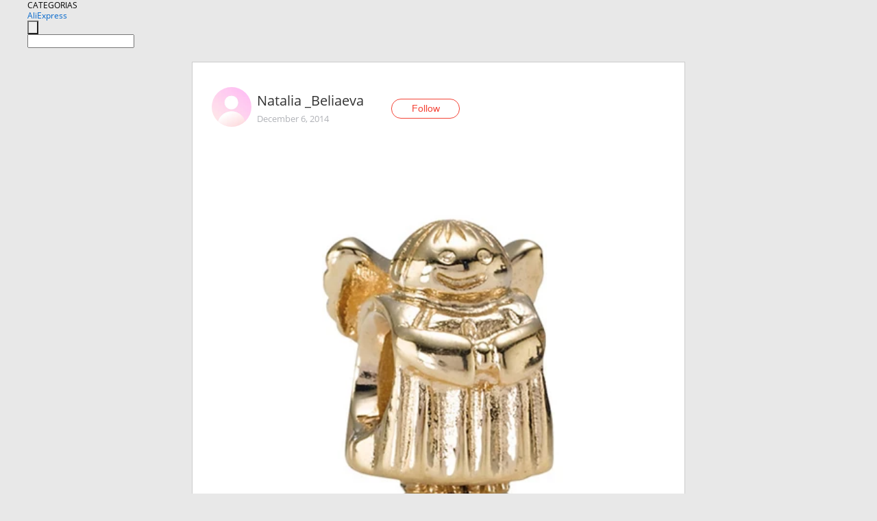

--- FILE ---
content_type: text/html;charset=UTF-8
request_url: https://www.aliexpress.com/star/ru/d-article-2168255939.html
body_size: 5598
content:
<!doctype html>
<html xmlns:og="http://ogp.me/ns#" xmlns:fb="http://www.facebook.com/2008/fbml">
<head>
    <meta charset="utf-8" />
    <meta http-equiv="Content-Type" content="text/html; charset=utf-8">
            <meta name="keywords" content="Может кто видел. Интересует ва">
    
            <meta name="description" content="Может кто видел. Интересует вариант из натурального золота. Раньше думала, что на Али нет золота оказывается есть. Помогите!!, " />
        <meta name="google-translate-customization" content="8daa66079a8aa29e-f219f934a1051f5a-ge19f8e1eaa3bf94b-e"/>
            <title>Может кто видел. Интересует ва - Aliexpress</title>
                                                
           <meta name="data-spm" content="a2g1i">
    
    
                <link rel="alternate" media="only screen and (max-width: 640px)" href="https://star.aliexpress.com/post/2168255939"/>    
                <link rel="canonical" href="https://star.aliexpress.com/post/2168255939">     
    
    
           <meta property="og:title" content="#AliExpress" />
   <meta name="twitter:title" content="#AliExpress" />

   <meta property="og:description" content="Smarter Shopping, Better Living!  Aliexpress.com" />
   <meta name="twitter:description" content="Smarter Shopping, Better Living!  Aliexpress.com" />

   <meta property="og:image" content="https://ae-pic-a1.aliexpress-media.com/kf/UT8UvPYXmVXXXaFIFrXo.jpeg" />
   <meta name="twitter:image" content="https://ae-pic-a1.aliexpress-media.com/kf/UT8UvPYXmVXXXaFIFrXo.jpeg" />

   <meta property="og:image:width" content="480" />

   <meta property="og:image:height" content="480" />

<meta property="og:url" content="https://star.aliexpress.com/post/2168255939?type=1" />

<meta property="og:type" content="article" />

<meta name="twitter:card" content="summary" />
    <meta name="viewport" content="width=device-width, initial-scale=1.0, maximum-scale=1.0, user-scalable=no" />
    <link rel="shortcut icon" href="//ae01.alicdn.com/images/eng/wholesale/icon/aliexpress.ico" type="image/x-icon"/>

    <link rel="stylesheet" type="text/css" href="//i.alicdn.com/ae-ugc/common/pc/??main.css?t=982834" />

    <script src="//i.alicdn.com/ae-global/atom/??atom.js?t=982834" data-locale="en_US"></script>
    <script src="//i.alicdn.com/ae-ugc/??hashmap.js?t=982834"></script>

        <script src="//aeu.alicdn.com/ctl/ctl.js" type="text/javascript" data-env="us"></script>
<script crossorigin type="text/javascript"  data-version="" src="//i.alicdn.com/ae-ugc/collection/pc/article/v2/??article.js?t=982834" async defer></script>



</head>
<body data-locale="" data-spm="10719911"><script>
with(document)with(body)with(insertBefore(createElement("script"),firstChild))setAttribute("exparams","userid=&aplus&ali_beacon_id=&ali_apache_id=&ali_apache_track=&ali_apache_tracktmp=&dmtrack_c={}&hn=ae%2dugc%2dweb%2df033003035227%2eus68&asid=AQAAAABoW3Jpvt/kOQAAAABVF0uO60bwZw==&sidx=0",id="beacon-aplus",src="//assets.alicdn.com/g/alilog/??aplus_plugin_aefront/index.js,mlog/aplus_int.js")
</script>
    <script>
    !(function (c, b, d, a) {
        c[a] || (c[a] = {});
        c[a].config = {
            pid: "f1fxt4k42w@c5477aa275899fd",
            appType: "web",
            imgUrl: "https://retcode-us-west-1.arms.aliyuncs.com/r.png?",
            sendResource: true,
            enableLinkTrace: true,
            behavior: true,
            ignore: {
                ignoreApis: [function (str) {
                    return !(/aliexpress/.test(str));
                }]
            }
        };
        with (b) with (body) with (insertBefore(createElement("script"), firstChild)) setAttribute("crossorigin", "", src = d)
    })(window, document, "https://g.alicdn.com/retcode/cloud-sdk/bl.js", "__bl");
</script>
    <input type="hidden" id="web-info:ws-reg-ori" value="detail" />
<input type="hidden" id="userDeviceType" value="" />
<input type="hidden" id="userCountryCode" value="US"/>
<input type="hidden" id="userCountryName" value="United States"/>
<input type="hidden" id="isResponstiveHeader" value="true"/>
<input type="hidden" id="month" value="1"/>
<input type="hidden" id="day" value="22"/>

    <input type="hidden" id="isSeller" value="false"/>

    <dsi src="https://cdp.aliexpress.com/60.htm"></dsi>


<script type="text/javascript">
    var headerConfig = {
        locale: "en_US",
        site: "glo"
    }
</script>


            <esi:include src="https://common.aliexpress.com/aeregion/aliexpress.com/common/@langField/me-lighthouse-header.htm?locale=en_US" ttl="500s"/>
    
<div class="header header-outer-container" id="header" data-spm="1000002">
    <div class="header-wrap container">
                    <div class="hm-left">
                    <div class="header-categories" id="header-categories">
                <span class="categories-title">CATEGORIAS</span>
                <i class="balloon-arrow"></i>
            </div>
                                                <div class="site-logo inside-page-logo">
                        <a href="//www.aliexpress.com/"><span class="logo-base">AliExpress</span></a>
                    </div>
                                    </div>
        <div class="hm-right">
        	                        <esi:include src="https://common.aliexpress.com/aeregion/aliexpress.com/common/@langField/ae-header.htm?locale=en_US" ttl="500s"/>
            </div>
        <div class="hm-middle">
            <form id="form-searchbar" class="searchbar-form" action="/wholesale" method="get">
                <input type="hidden" id="catId" name="catId" value="0" />
                <input type="hidden" id="historyTab" />
                <input type="hidden" id="historySearchInput" />
                <input type="hidden" id="historySearchCountry" />
                <input type="hidden" id="initiative_id" name="initiative_id" value="" />
                                                                                                                                                    <div class="searchbar-operate-box">
                                                <div id="search-cate" class="search-category hidden-sm">
                                                    <div class="search-cate-title"><span id="search-category-value" class="search-category-value"></span></div>
                        </div>
                        <input type="submit" class="search-button" value=""/>
                    </div>
                                <div class="search-key-box">
                                    <input type="text" placeholder="" maxlength="50" autocomplete="off" value="" name="SearchText" class="search-key" id="search-key" />
                                </div>
            </form>
                    </div>
    </div>
</div>

    <link rel="stylesheet" type="text/css" href="//i.alicdn.com/ae-ugc/collection/pc/article/??article.css?t=982834"/>

<div class="empty-tip">
    <div class="tip">
        <img src="//ae01.alicdn.com/kf/HTB1fv9CLXXXXXbWaXXX760XFXXXH.png" alt="">
        <p>No item found</p>
    </div>
</div>

<div class="page-container">
    <div class="container">
        <div class="main-container post-container">
            <div class="loading"></div>
            <div class="mm-ae-listUser-h5 content-container">
                <div class="list">
                    <div class="bg-cover">
                        <div class="mask-layer"></div>
                    </div>
                    <div class="userInfo">
                        <img style="margin: 8px; float: left" src="" alt="">
                        <div class="userInfo-name-container">
                            <span class="nickname"></span>
                            <p class="time"></p>
                        </div>


                        <div class="follow-wrapper ib-wrapper">
                            <span class="btn-follow-wrapper follow">
                                <button class="btn-follow">Follow</button>
                                <button class="btn-following">Following</button>
                            </span>
                        </div>
                    </div>

                    <div id="post-title" class="ugc-post-title subpost-elements">Post Title</div>
                    <div class="guidance">
                        <span id="post-summary-id" class="post-summary">Guidance</span>
                        <div class="post-border"></div>
                    </div>
                </div>
            </div>

            <div class="mm-ae-ugc-tags-h5 content-container" style="display:none">
                <div class="collage-tags">
                    <p>Related hashtags (<span class="tag-num">&nbsp;</span>)</p>
                    <div class="tags-collage"></div>
                </div>
            </div>

            <div class="mm-ae-ugc-comment-like content-container" id="ugc-comment-like">
                <div class="post-feedback">
                    <ul class="ui-tab-nav util-clearfix">
                        <li class="tab-comments ui-tab-active"><i></i>Comments (<span class="num" id="comments-num">0</span>)</li>
                        <li class="tab-likes"><i></i>Likes (<span class="num" id="likes-num">0</span>)</li>
                    </ul>
                    <div class="ui-tab-body">
                        <div class="ui-tab-pannel">
                            <div class="add-comment">
                                <div class="comment-head hide"><span class="comment-name">reply <i class="name">name</i><i class="btn-del">×</i></span></div>
                                <textarea class="form-control" maxlength="500" id="comment-input"></textarea>
                                <div class="comment-login-tips"><p>Sign In</p></div>
                                <div id="error-tips" class="error-tips"></div>
                                <button class="btn-post-comment">Post comment</button>
                            </div>
                            <div class="comments-box" id="comments-box">
                                <ul class="comments-list">
                                </ul>
                                <div class="all-comments hide"><span class="btn-more">VIEW MORE</span></div>
                            </div>
                        </div>
                        <div class="ui-tab-pannel hide">
                            <ul class="likes-list util-clearfix">
                            </ul>
                            <div class="all-likes hide"><span class="btn-more">VIEW MORE</span></div>
                        </div>
                    </div>
                </div>
            </div>
        </div>
    </div>
</div>

<script id="commentTemp" type="text/x-handlebars-template">
{{#each commentList}}
<li>
    <span class="r-avatar"><img src="{{formatAvatar commenterMember}}" class="avatar-m" alt="{{formatName commenterMember commenterMemberseq}}"></span>
    <div class="r-user-info"><span class="r-name">{{formatName commenterMember commenterMemberseq}}</span><span class="r-time">{{time createtime}}</span></div>
    <p class="r-message"><span class="be-reply {{isReplyHide beReplyNickname}}">{{beReplyNickname}}</span>{{comment}}</p>
<div class="r-operations">
    <span class="r-reply-btn" data-id="{{id}}"><i class="reply-icon"></i><span>reply</span></span>
    {{#if canDelete}}
    <span class="r-delete-btn" data-id="{{id}}"><i class="delete-icon">×</i><span>Delete</span></span>
    {{/if}}
</div>
</li>
{{/each}}
</script>

<script id="likeTemp" type="text/x-handlebars-template">
    {{#each likeList}}
    <li>
        <span class="r-avatar"><img src="{{formatAvatar this}}" class="avatar-m" alt="{{formatName this}}"></span>
        <span class="r-name">{{formatName this}}</span>
        <span class="r-time" style="display:none">Followers: {{fansCount}}</span>
    </li>
    {{/each}}
</script>

<script id="productsTemp" type="text/x-handlebars-template">
    <p class="product-header">Product List ({{count this}})</p>
<ul class="product-list">
    {{#each this}}
<li class="{{isLiHide @index}}">
    <div class="product-img-wrapper">
        <a href="{{formatUrl extendsInfo.itemUrl}}"><img src="{{extendsInfo.imageUrl}}"/></a>
    </div>
<div class="product-txt-wrapper">
    <p class="product-title"><a href="{{formatUrl extendsInfo.itemUrl}}">{{extendsInfo.comment}}</a></p>
    {{#if sellOut}}
    <span class="sell-out">Not available</span>
    {{/if}}
<p class="product-price">{{#if mobilePromotionPrice}}<i class="mobile-icon"></i><span class="mobile-tip">App only</span>{{/if}}<a
        href="{{formatUrl extendsInfo.itemUrl}}">{{extendsInfo.showPrice}}</a></p>
</div>
</li>
    {{/each}}
</ul>
    <div class="view-more {{isShow this}}"><span class="btn-more">VIEW MORE</span>
    </div>
</script>

<script>
var runParams = {
    '_lang':'en_US',
    '_platform': 'other',
    '_currency':'USD',
    'postResult': '',
    'isSuccess': 'true',
    'postId': '2168255939',
    'appType': '1',
    'postDetailVO': '%7B%22commentList%22%3A%5B%7B%22beReplyCommentid%22%3A0%2C%22beReplyMemberseq%22%3A0%2C%22beReplyNickname%22%3A%22%22%2C%22canDelete%22%3Afalse%2C%22comment%22%3A%22%D0%A1%D1%80%D0%BE%D1%87%D0%BD%D0%BE%20%D0%BF%D0%BE%D1%81%D0%BC%D0%BE%D1%82%D1%80%D0%B8%D1%82%D0%B5%20%D0%BD%D0%BE%D0%B2%D0%BE%D1%81%D1%82%D0%B8%21%20www.bbtao.ru%20%22%2C%22commenterMember%22%3A%7B%22autoIncrFansEnable%22%3Afalse%2C%22avatar%22%3A%22https%3A%2F%2Fae-pic-a1.aliexpress-media.com%2Fkf%2FA45ed0211dfbb476eaf1291ec9bd77fbaD.jpg_200x200.jpg%22%2C%22commentCount%22%3A0%2C%22contactName%22%3A%22Danil%20Letov%22%2C%22country%22%3A%22RU%22%2C%22fansCount%22%3A0%2C%22followCount%22%3A0%2C%22gender%22%3A%22MALE%22%2C%22inBlackList%22%3Afalse%2C%22isInBlackList%22%3Afalse%2C%22isLV%22%3Afalse%2C%22lV%22%3Afalse%2C%22memberSeq%22%3A742798442%2C%22nickName%22%3A%22ApeLsiN23%22%2C%22officialAccount%22%3Afalse%2C%22showFollowed%22%3A0%7D%2C%22commenterMemberseq%22%3A742798442%2C%22createtime%22%3A1480911578028%2C%22delete%22%3Afalse%2C%22extend%22%3A%22%22%2C%22id%22%3A50009333051%2C%22origin%22%3A0%2C%22referId%22%3A2168255939%2C%22reportUrl%22%3A%22https%3A%2F%2Fm.aliexpress.com%2Fp%2Fcomplaint-center%2Findex.html%23%2Fcomplaint%2FreportContent%3FreportType%3DFEED_COMMENT%26commentId%3D50009333051%22%2C%22status%22%3A0%2C%22transContent%22%3A%22Look%20urgent%20news%21%20www.bbtao.ru%22%2C%22type%22%3A1%7D%2C%7B%22beReplyCommentid%22%3A0%2C%22beReplyMemberseq%22%3A0%2C%22beReplyNickname%22%3A%22%22%2C%22canDelete%22%3Afalse%2C%22comment%22%3A%22%D0%9A%D1%82%D0%BE%20%D1%8D%D1%82%D0%BE%29%29%29%22%2C%22commenterMember%22%3A%7B%22autoIncrFansEnable%22%3Afalse%2C%22avatar%22%3A%22https%3A%2F%2Fae-pic-a1.aliexpress-media.com%2Fkf%2FHTB1vb2.JpXXXXa6XpXXq6xXFXXX1.jpg_200x200.jpg%22%2C%22commentCount%22%3A0%2C%22contactName%22%3A%22Alla%20Panfilova%22%2C%22country%22%3A%22RU%22%2C%22fansCount%22%3A0%2C%22followCount%22%3A0%2C%22gender%22%3A%22FEMALE%22%2C%22inBlackList%22%3Afalse%2C%22isInBlackList%22%3Afalse%2C%22isLV%22%3Afalse%2C%22lV%22%3Afalse%2C%22memberSeq%22%3A193750578%2C%22nickName%22%3A%22Macrose%22%2C%22officialAccount%22%3Afalse%2C%22showFollowed%22%3A0%7D%2C%22commenterMemberseq%22%3A193750578%2C%22createtime%22%3A1417900642802%2C%22delete%22%3Afalse%2C%22extend%22%3A%22%22%2C%22id%22%3A50009207278%2C%22origin%22%3A0%2C%22referId%22%3A2168255939%2C%22reportUrl%22%3A%22https%3A%2F%2Fm.aliexpress.com%2Fp%2Fcomplaint-center%2Findex.html%23%2Fcomplaint%2FreportContent%3FreportType%3DFEED_COMMENT%26commentId%3D50009207278%22%2C%22status%22%3A0%2C%22transContent%22%3A%22Who%29%29%29%22%2C%22type%22%3A1%7D%2C%7B%22beReplyCommentid%22%3A0%2C%22beReplyMemberseq%22%3A0%2C%22beReplyNickname%22%3A%22%22%2C%22canDelete%22%3Afalse%2C%22comment%22%3A%22%D0%94%D0%B5%D0%B2%D0%BE%D1%87%D0%BA%D0%B8%21%20%D0%9F%D1%80%D0%BE%D1%88%D1%83%20%D1%81%D0%BE%D0%B2%D0%B5%D1%82%D0%B0%21%3Cbr%2F%3E%D0%9A%D1%82%D0%BE%20%D0%BD%D0%B8%D0%B1%D1%83%D0%B4%D1%8C%20%D0%B8%D0%B7%20%D0%B2%D0%B0%D1%81%20%D0%BF%D0%BE%D0%BB%D1%8C%D0%B7%D0%BE%D0%B2%D0%B0%D0%BB%D1%81%D1%8F%3Cbr%2F%3E%D0%9E%D0%BC%D0%BE%D0%BB%D0%B0%D0%B6%D0%B8%D0%B2%D0%B0%D1%8E%D1%89%D0%B5%D0%B9%20%D0%BC%D0%B0%D1%81%D0%BA%D0%BE%D0%B9%20%D0%B4%D0%BB%D1%8F%20%D0%BB%D0%B8%D1%86%D0%B0%20Rovelle%3F%3Cbr%2F%3E%D0%9D%D0%B0%20Aliexspress%20%D1%82%D0%B0%D0%BA%D1%83%D1%8E%20%D1%82%D0%BE%D1%87%D0%BD%D0%BE%20%D0%BD%D0%B5%20%D0%BD%D0%B0%D0%B9%D1%82%D0%B8...%28%3Cbr%2F%3E%D0%92%D1%80%D0%BE%D0%B4%D0%B5%20%D0%B8%20%D0%BE%D1%82%D0%B7%D1%8B%D0%B2%D1%8B%20%D0%B2%D0%BE%D1%82%20%D0%B7%D0%B4%D0%B5%D1%81%D1%8C%20%D1%85%D0%BE%D1%80%D0%BE%D1%88%D0%B8%D0%B5%3Cbr%2F%3Ewww.8b.kz%2Frovelle%3Cbr%2F%3E%3Cbr%2F%3E%D0%90%20%D0%B2%D0%BE%D1%82%20%D0%B7%D0%B4%D0%B5%D1%81%D1%8C%20%D1%81%D0%B0%D0%BC%20%D1%81%D0%B0%D0%B9%D1%82%20%3Cbr%2F%3Ewww.8b.kz%2Frovelles%22%2C%22commenterMember%22%3A%7B%22autoIncrFansEnable%22%3Afalse%2C%22avatar%22%3A%22https%3A%2F%2Fae-pic-a1.aliexpress-media.com%2Fkf%2FS7bbacb8337064b989bcfd6d37a831993q.jpg_200x200.jpg%22%2C%22commentCount%22%3A0%2C%22contactName%22%3A%22iTao%20User%22%2C%22country%22%3A%22RU%22%2C%22fansCount%22%3A0%2C%22followCount%22%3A0%2C%22inBlackList%22%3Afalse%2C%22isInBlackList%22%3Afalse%2C%22isLV%22%3Afalse%2C%22lV%22%3Afalse%2C%22memberSeq%22%3A698792917%2C%22nickName%22%3A%22%D0%95%D0%B2%D0%B3%D0%B5%D0%BD%D0%B8%D1%8F_%D0%9C%D0%B8%D0%BB%D0%BE%D0%B2%D0%B0%22%2C%22officialAccount%22%3Afalse%2C%22showFollowed%22%3A0%7D%2C%22commenterMemberseq%22%3A698792917%2C%22createtime%22%3A1417899232438%2C%22delete%22%3Afalse%2C%22extend%22%3A%22%22%2C%22id%22%3A50009207225%2C%22origin%22%3A0%2C%22referId%22%3A2168255939%2C%22reportUrl%22%3A%22https%3A%2F%2Fm.aliexpress.com%2Fp%2Fcomplaint-center%2Findex.html%23%2Fcomplaint%2FreportContent%3FreportType%3DFEED_COMMENT%26commentId%3D50009207225%22%2C%22status%22%3A0%2C%22transContent%22%3A%22Girl%21%20board%20please%21%20%3Cbr%2F%3E%20some%20of%20you%20enjoyed%20who%20%3Cbr%2F%3E%20%D0%BE%D0%BC%D0%BE%D0%BB%D0%B0%D0%B6%D0%B8%D0%B2%D0%B0%D1%8E%D1%89%D0%B5%D0%B9%20facial%20mask%20rovelle%3F%20%3Cbr%2F%3E%20aliexspress%20on%20the%20find%20exactly...%20%28%3Cbr%2F%3E%20good%20here%20here%20and%20feedback%20like%20%3Cbr%2F%3E%20www.8b.%20kz%2Frovelle%20%3Cbr%2F%3E%20%3C%2Fbr%3E%20site%20self%20here%20and%20here%20%3C%2Fbr%3E%20www.8b.%20kz%2Frovelles%22%2C%22type%22%3A1%7D%2C%7B%22beReplyCommentid%22%3A0%2C%22beReplyMemberseq%22%3A0%2C%22beReplyNickname%22%3A%22%22%2C%22canDelete%22%3Afalse%2C%22comment%22%3A%22%D0%94%D1%80%D1%83%D0%B7%D1%8C%D1%8F%2C%20%D0%B7%D0%B0%D1%87%D0%B5%D0%BC%20%D0%B2%D1%8B%20%D0%BF%D0%B5%D1%80%D0%B5%D0%BF%D0%BB%D0%B0%D1%87%D0%B8%D0%B2%D0%B0%D0%B5%D1%82%D0%B5%3F%3Cbr%2F%3E%D0%92%20%D1%8D%D1%82%D0%BE%D0%B3%D0%BE%20%D0%BF%D1%80%D0%BE%D0%B4%D0%B0%D0%B2%D1%86%D0%B0%20%D0%B4%D0%B5%D1%88%D0%B5%D0%B2%D0%BB%D0%B5%20%D0%B2%202%20%D1%80%D0%B0%D0%B7%D0%B0.%3Cbr%2F%3E%3Cbr%2F%3E%D0%A2%D0%BE%D1%80%D0%BE%D0%BF%D0%B8%D1%82%D0%B5%D1%81%D1%8C%21%3Cbr%2F%3Eeb.by%2Faliexpress%22%2C%22commenterMember%22%3A%7B%22autoIncrFansEnable%22%3Afalse%2C%22avatar%22%3A%22https%3A%2F%2Fae-pic-a1.aliexpress-media.com%2Fkf%2FS7bbacb8337064b989bcfd6d37a831993q.jpg_200x200.jpg%22%2C%22commentCount%22%3A0%2C%22contactName%22%3A%22iTao%20User%22%2C%22country%22%3A%22UA%22%2C%22fansCount%22%3A0%2C%22followCount%22%3A0%2C%22inBlackList%22%3Afalse%2C%22isInBlackList%22%3Afalse%2C%22isLV%22%3Afalse%2C%22lV%22%3Afalse%2C%22memberSeq%22%3A698822670%2C%22nickName%22%3A%22%D0%95%D0%BB%D0%B5%D0%BD%D0%B0_%D0%9C%D1%83%D1%80%D0%BE%D0%BD%D0%BE%D0%B2%D0%B0%22%2C%22officialAccount%22%3Afalse%2C%22showFollowed%22%3A0%7D%2C%22commenterMemberseq%22%3A698822670%2C%22createtime%22%3A1417899582320%2C%22delete%22%3Afalse%2C%22extend%22%3A%22%22%2C%22id%22%3A50009207274%2C%22origin%22%3A0%2C%22referId%22%3A2168255939%2C%22reportUrl%22%3A%22https%3A%2F%2Fm.aliexpress.com%2Fp%2Fcomplaint-center%2Findex.html%23%2Fcomplaint%2FreportContent%3FreportType%3DFEED_COMMENT%26commentId%3D50009207274%22%2C%22status%22%3A0%2C%22transContent%22%3A%22Friends%2C%20%D0%BF%D0%B5%D1%80%D0%B5%D0%BF%D0%BB%D0%B0%D1%87%D0%B8%D0%B2%D0%B0%D0%B5%D1%82%D0%B5%20you%20why%3F%20%3Cbr%2F%3E%20cheaper%20in%20this%20seller%20in%202%20double.%20%3Cbr%2F%3E%20%3C%2Fbr%3E%20take%21%20%3Cbr%2F%3E%20eb.%20by%2Faliexpress%22%2C%22type%22%3A1%7D%5D%2C%22isLikeByMe%22%3Afalse%2C%22likeByMe%22%3Afalse%2C%22likeList%22%3A%5B%5D%2C%22memberSnapshotVO%22%3A%7B%22autoIncrFansEnable%22%3Afalse%2C%22avatar%22%3A%22https%3A%2F%2Fae-pic-a1.aliexpress-media.com%2Fkf%2FS7bbacb8337064b989bcfd6d37a831993q.jpg_200x200.jpg%22%2C%22buyerLevel%22%3A%22A1%22%2C%22commentCount%22%3A0%2C%22contactName%22%3A%22N***a%20B.%22%2C%22country%22%3A%22RU%22%2C%22fansCount%22%3A16%2C%22followCount%22%3A18%2C%22followedByMe%22%3Afalse%2C%22gender%22%3A%22F%22%2C%22inBlackList%22%3Afalse%2C%22isInBlackList%22%3Afalse%2C%22isLV%22%3Afalse%2C%22lV%22%3Afalse%2C%22memberSeq%22%3A184482939%2C%22nickName%22%3A%22Natalia%20_Beliaeva%20%22%2C%22officialAccount%22%3Afalse%2C%22selfIntro%22%3A%22%22%2C%22showFollowed%22%3A0%2C%22ustatus%22%3A0%7D%2C%22postEntity%22%3A%7B%22apptype%22%3A1%2C%22categoryId%22%3A42016%2C%22commentCount%22%3A0%2C%22createtime%22%3A1417898316000%2C%22duringReviewPeriod%22%3Afalse%2C%22featured%22%3A0%2C%22hashtags%22%3A%22%22%2C%22id%22%3A2168255939%2C%22likeCount%22%3A0%2C%22locale%22%3A%22ru_RU%22%2C%22localeGroup%22%3A%22ru%22%2C%22mainPicHeight%22%3A480%2C%22mainPicList%22%3A%5B%5D%2C%22mainPicWidth%22%3A480%2C%22memberseq%22%3A184482939%2C%22origin%22%3A0%2C%22repostCount%22%3A0%2C%22status%22%3A0%2C%22subPostCount%22%3A2%2C%22subPostList%22%3A%5B%7B%22bigImageUrl%22%3A%22https%3A%2F%2Fae-pic-a1.aliexpress-media.com%2Fkf%2FUT8UvPYXmVXXXaFIFrXo.jpeg_960x960.jpeg%22%2C%22extendsInfo%22%3A%22%7B%5C%22height%5C%22%3A480%2C%5C%22width%5C%22%3A480%7D%22%2C%22id%22%3A50062505290%2C%22imageUrl%22%3A%22https%3A%2F%2Fae-pic-a1.aliexpress-media.com%2Fkf%2FUT8UvPYXmVXXXaFIFrXo.jpeg_640x640.jpeg%22%2C%22position%22%3A0%2C%22postId%22%3A2168255939%2C%22type%22%3A1%7D%2C%7B%22content%22%3A%22%D0%9C%D0%BE%D0%B6%D0%B5%D1%82%20%D0%BA%D1%82%D0%BE%20%D0%B2%D0%B8%D0%B4%D0%B5%D0%BB.%20%D0%98%D0%BD%D1%82%D0%B5%D1%80%D0%B5%D1%81%D1%83%D0%B5%D1%82%20%D0%B2%D0%B0%D1%80%D0%B8%D0%B0%D0%BD%D1%82%20%D0%B8%D0%B7%20%D0%BD%D0%B0%D1%82%D1%83%D1%80%D0%B0%D0%BB%D1%8C%D0%BD%D0%BE%D0%B3%D0%BE%20%D0%B7%D0%BE%D0%BB%D0%BE%D1%82%D0%B0.%20%D0%A0%D0%B0%D0%BD%D1%8C%D1%88%D0%B5%20%D0%B4%D1%83%D0%BC%D0%B0%D0%BB%D0%B0%2C%20%D1%87%D1%82%D0%BE%20%D0%BD%D0%B0%20%D0%90%D0%BB%D0%B8%20%D0%BD%D0%B5%D1%82%20%D0%B7%D0%BE%D0%BB%D0%BE%D1%82%D0%B0%20%D0%BE%D0%BA%D0%B0%D0%B7%D1%8B%D0%B2%D0%B0%D0%B5%D1%82%D1%81%D1%8F%20%D0%B5%D1%81%D1%82%D1%8C.%20%D0%9F%D0%BE%D0%BC%D0%BE%D0%B3%D0%B8%D1%82%D0%B5%21%21%2C%20%22%2C%22id%22%3A50062505291%2C%22position%22%3A1%2C%22postId%22%3A2168255939%2C%22subTranslatedContents%22%3A%7B%22content%22%3A%22Maybe%20who%20saw%20it.%20Interested%20in%20the%20option%20of%20natural%20gold.%20I%20used%20to%20think%20that%20ali%20does%20not%20have%20gold.%20Help%21%21%2C%22%7D%2C%22type%22%3A0%7D%5D%2C%22subtypes%22%3A%220%2C1%22%2C%22summary%22%3A%22%22%2C%22title%22%3A%22%22%2C%22translatedContents%22%3A%7B%7D%2C%22viewCount%22%3A0%7D%7D',
    'spm':'',
    'fromSns':''
};
</script><script>
    var i18n_biz = window.i18n_biz || {};
    i18n_biz.productList = "Product List";
    i18n_biz.appOnly = "App only";
    i18n_biz.notAvailable = "Not available";
    i18n_biz.viewMore = "VIEW MORE";

    
seajs.iuse("//i.alicdn.com/ae-ugc/collection/pc/article/v2/article.js")(function (Article) {
        Article.init();
    });
</script>

    <script>
        if(!window.runParams) {
		    window.runParams = {};
	    }
	    window.runParams._csrf_token = 'd19f6822-6c86-4b93-ab58-6dff42e9c261'
    </script>
                <esi:include src="https://common.aliexpress.com/aeregion/aliexpress.com/common/@langField/ae-footer.htm?locale=en_US" ttl="500s"/>
    
</body>
</html>


--- FILE ---
content_type: application/javascript
request_url: https://ae.mmstat.com/eg.js?t=1769102186960
body_size: 84
content:
window.goldlog=(window.goldlog||{});goldlog.Etag="bEn5IYKU8WECAQORXOSwEqfP";goldlog.stag=2;

--- FILE ---
content_type: application/javascript
request_url: https://ae.mmstat.com/eg.js?t=1769102189564
body_size: -75
content:
window.goldlog=(window.goldlog||{});goldlog.Etag="bEn5IQfY/kMCAQORXOSVsNQk";goldlog.stag=1;